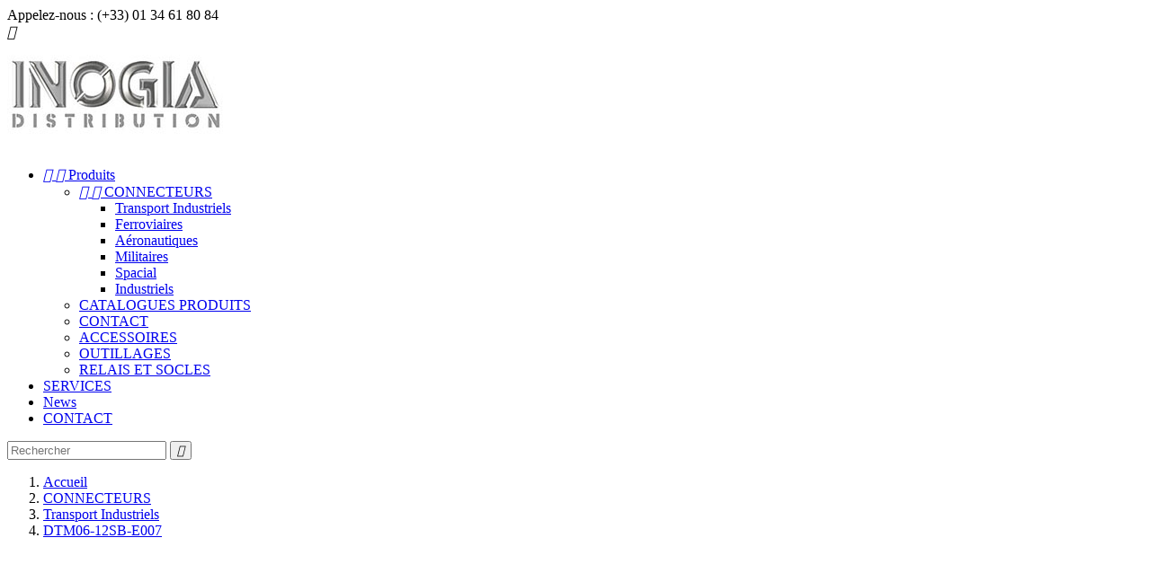

--- FILE ---
content_type: text/html; charset=utf-8
request_url: https://inogia.com/341-dtm06-12sb-e007.html
body_size: 10336
content:
<!doctype html>
<html lang="fr">

  <head>
    
      
  <meta charset="utf-8">


  <meta http-equiv="x-ua-compatible" content="ie=edge">



  <link rel="canonical" href="https://inogia.com/341-dtm06-12sb-e007.html">

  <title>DTM06-12SB-E007 : TE Connectivity / DEUTSCH en stock INOGIA</title>
  <meta name="description" content="DTM06-12SB-E007  : Connecteur Deutsch / TE Connectivity / LADD chez  INOGIA (+33) 01 34 61 80 84 - Large quantité en stock - Livraison sous 2 jours">
  <meta name="keywords" content="DTM06-12SB-E007 Deutsh/Ladd">
    


  <meta name="viewport" content="width=device-width, initial-scale=1">



  <link rel="icon" type="image/vnd.microsoft.icon" href="/img/favicon.ico?1516183999">
  <link rel="shortcut icon" type="image/x-icon" href="/img/favicon.ico?1516183999">



    <link rel="stylesheet" href="https://inogia.com/themes/classic/assets/css/theme.css" type="text/css" media="all">
  <link rel="stylesheet" href="https://inogia.com/modules/comnpay/views/css/comnpay.css" type="text/css" media="all">
  <link rel="stylesheet" href="https://inogia.com/modules/staticblock/views/css/staticblock.css" type="text/css" media="all">
  <link rel="stylesheet" href="https://inogia.com/modules/opartdevis/views/css/opartdevis_1.css" type="text/css" media="all">
  <link rel="stylesheet" href="https://inogia.com/js/jquery/ui/themes/base/minified/jquery-ui.min.css" type="text/css" media="all">
  <link rel="stylesheet" href="https://inogia.com/js/jquery/ui/themes/base/minified/jquery.ui.theme.min.css" type="text/css" media="all">
  <link rel="stylesheet" href="https://inogia.com/modules/ps_imageslider/css/homeslider.css" type="text/css" media="all">
  <link rel="stylesheet" href="https://inogia.com/themes/classic/assets/css/custom.css" type="text/css" media="all">




  

  <script type="text/javascript">
        var prestashop = {"cart":{"products":[],"totals":{"total":{"type":"total","label":"Total","amount":0,"value":"0,00\u00a0\u20ac"}},"subtotals":{"products":{"type":"products","label":"Sous-total","amount":0,"value":"0,00\u00a0\u20ac"},"discounts":null,"shipping":{"type":"shipping","label":"Livraison","amount":0,"value":"gratuit"},"tax":{"type":"tax","label":"Taxes","amount":0,"value":"0,00\u00a0\u20ac"}},"products_count":0,"summary_string":"0 articles","labels":{"tax_short":"(HT)","tax_long":"(hors taxe)"},"id_address_delivery":0,"id_address_invoice":0,"is_virtual":false,"vouchers":{"allowed":0,"added":[]},"discounts":[],"minimalPurchase":0,"minimalPurchaseRequired":""},"currency":{"name":"euro","iso_code":"EUR","iso_code_num":"978","sign":"\u20ac"},"customer":{"lastname":null,"firstname":null,"email":null,"last_passwd_gen":null,"birthday":null,"newsletter":null,"newsletter_date_add":null,"ip_registration_newsletter":null,"optin":null,"website":null,"company":null,"siret":null,"ape":null,"outstanding_allow_amount":0,"max_payment_days":0,"note":null,"is_guest":0,"id_shop":null,"id_shop_group":null,"id_default_group":1,"date_add":null,"date_upd":null,"reset_password_token":null,"reset_password_validity":null,"id":null,"is_logged":false,"gender":{"type":null,"name":null,"id":null},"risk":{"name":null,"color":null,"percent":null,"id":null},"addresses":[]},"language":{"name":"French","iso_code":"fr","locale":"fr-FR","language_code":"fr","is_rtl":"0","date_format_lite":"d\/m\/Y","date_format_full":"d\/m\/Y H:i:s","id":1},"page":{"title":"","canonical":null,"meta":{"title":"DTM06-12SB-E007 : TE Connectivity \/ DEUTSCH en stock INOGIA","description":"DTM06-12SB-E007  : Connecteur Deutsch \/ TE Connectivity \/ LADD chez  INOGIA (+33) 01 34 61 80 84 - Large quantit\u00e9 en stock - Livraison sous 2 jours","keywords":"DTM06-12SB-E007 Deutsh\/Ladd","robots":"index"},"page_name":"product","body_classes":{"lang-fr":true,"lang-rtl":false,"country-FR":true,"currency-EUR":true,"layout-full-width":true,"page-product":true,"tax-display-enabled":true,"product-id-341":true,"product-DTM06-12SB-E007":true,"product-id-category-22":true,"product-id-manufacturer-4":true,"product-id-supplier-0":true,"product-available-for-order":true},"admin_notifications":[]},"shop":{"name":"INOGIA","email":"info@inogia.com","registration_number":"","long":false,"lat":false,"logo":"\/img\/prestashop-logo-1515754221.jpg","stores_icon":"\/img\/logo_stores.png","favicon":"\/img\/favicon.ico","favicon_update_time":"1516183999","address":{"formatted":"INOGIA<br>13, Rue de la Porte Neuve<br>B\u00e2timent B11<br>78810  Feucherolles<br>France","address1":"13, Rue de la Porte Neuve","address2":"B\u00e2timent B11","postcode":"78810","city":" Feucherolles","state":null,"country":"France"},"phone":"(+33) 01 34 61 80 84","fax":"(+33) 9 70 32 39 23"},"urls":{"base_url":"https:\/\/inogia.com\/","current_url":"https:\/\/inogia.com\/341-dtm06-12sb-e007.html","shop_domain_url":"https:\/\/inogia.com","img_ps_url":"https:\/\/inogia.com\/img\/","img_cat_url":"https:\/\/inogia.com\/img\/c\/","img_lang_url":"https:\/\/inogia.com\/img\/l\/","img_prod_url":"https:\/\/inogia.com\/img\/p\/","img_manu_url":"https:\/\/inogia.com\/img\/m\/","img_sup_url":"https:\/\/inogia.com\/img\/su\/","img_ship_url":"https:\/\/inogia.com\/img\/s\/","img_store_url":"https:\/\/inogia.com\/img\/st\/","img_col_url":"https:\/\/inogia.com\/img\/co\/","img_url":"https:\/\/inogia.com\/themes\/classic\/assets\/img\/","css_url":"https:\/\/inogia.com\/themes\/classic\/assets\/css\/","js_url":"https:\/\/inogia.com\/themes\/classic\/assets\/js\/","pic_url":"https:\/\/inogia.com\/upload\/","pages":{"address":"https:\/\/inogia.com\/adresse","addresses":"https:\/\/inogia.com\/adresses","authentication":"https:\/\/inogia.com\/connexion","cart":"https:\/\/inogia.com\/panier","category":"https:\/\/inogia.com\/index.php?controller=category","cms":"https:\/\/inogia.com\/index.php?controller=cms","contact":"https:\/\/inogia.com\/nous-contacter","discount":"https:\/\/inogia.com\/reduction","guest_tracking":"https:\/\/inogia.com\/suivi-commande-invite","history":"https:\/\/inogia.com\/historique-commandes","identity":"https:\/\/inogia.com\/identite","index":"https:\/\/inogia.com\/","my_account":"https:\/\/inogia.com\/mon-compte","order_confirmation":"https:\/\/inogia.com\/confirmation-commande","order_detail":"https:\/\/inogia.com\/index.php?controller=order-detail","order_follow":"https:\/\/inogia.com\/suivi-commande","order":"https:\/\/inogia.com\/commande","order_return":"https:\/\/inogia.com\/index.php?controller=order-return","order_slip":"https:\/\/inogia.com\/avoirs","pagenotfound":"https:\/\/inogia.com\/page-introuvable","password":"https:\/\/inogia.com\/recuperation-mot-de-passe","pdf_invoice":"https:\/\/inogia.com\/index.php?controller=pdf-invoice","pdf_order_return":"https:\/\/inogia.com\/index.php?controller=pdf-order-return","pdf_order_slip":"https:\/\/inogia.com\/index.php?controller=pdf-order-slip","prices_drop":"https:\/\/inogia.com\/promotions","product":"https:\/\/inogia.com\/index.php?controller=product","search":"https:\/\/inogia.com\/recherche","sitemap":"https:\/\/inogia.com\/plan-site","stores":"https:\/\/inogia.com\/magasins","supplier":"https:\/\/inogia.com\/fournisseur","register":"https:\/\/inogia.com\/connexion?create_account=1","order_login":"https:\/\/inogia.com\/commande?login=1"},"theme_assets":"\/themes\/classic\/assets\/","actions":{"logout":"https:\/\/inogia.com\/?mylogout="}},"configuration":{"display_taxes_label":true,"low_quantity_threshold":2,"is_b2b":true,"is_catalog":true,"show_prices":false,"opt_in":{"partner":true},"quantity_discount":{"type":"discount","label":"R\u00e9duction"},"voucher_enabled":0,"return_enabled":0,"number_of_days_for_return":14},"field_required":[],"breadcrumb":{"links":[{"title":"Accueil","url":"https:\/\/inogia.com\/"},{"title":"CONNECTEURS","url":"https:\/\/inogia.com\/23-connecteurs"},{"title":"Transport Industriels","url":"https:\/\/inogia.com\/22-transport-industriels"},{"title":"DTM06-12SB-E007","url":"https:\/\/inogia.com\/341-dtm06-12sb-e007.html"}],"count":4},"link":{"protocol_link":"https:\/\/","protocol_content":"https:\/\/"},"time":1768604021,"static_token":"dd3c0c4ac72de2cc97fea6c90292daee","token":"1b01dafb4876f3c2f4dbe79e3bc6e2a9"};
        var static_blocks = [{"id_static_block":"2","id_static_block_template":"0","hook":"home","status":"1","custom_css":"1","title_active":"1","position":"1","css":"","date_from":"0000-00-00 00:00:00","date_to":"0000-00-00 00:00:00","date_add":"2022-05-29 19:38:20","date_upd":"2022-11-23 13:39:07","id_lang":"1","block_title":"","content":"<p><strong>Pour passer <a href=\"mailto:info@inogia.com\" class=\"lien-Fiche\" style=\"color:#cd4031;\">Commande<\/a> merci de <a href=\"mailto:info@inogia.com\" class=\"lien-Fiche\">Nous contacter<\/a> <\/strong><\/p>","id_group":"1","conditions":{"37":[{"id_static_block_html_rule_condition_group":"37","id_static_block":"2","id_static_block_html_rule_condition":"44","type":"category","operator":"equals","value":"21"}]}},{"id_static_block":"3","id_static_block_template":"0","hook":"extraRight","status":"1","custom_css":"0","title_active":"1","position":"2","css":"","date_from":"0000-00-00 00:00:00","date_to":"0000-00-00 00:00:00","date_add":"2022-05-29 19:43:25","date_upd":"2022-11-23 13:37:44","id_lang":"1","block_title":"","content":"<p><strong>Pour passer <a href=\"mailto:info@inogia.com\" class=\"lien-Fiche\" style=\"color:#cd4031;\">Commande<\/a> merci de <a href=\"mailto:info@inogia.com\" class=\"lien-Fiche\">Nous contacter<\/a> <\/strong><\/p>","id_group":"1","conditions":{"36":[{"id_static_block_html_rule_condition_group":"36","id_static_block":"3","id_static_block_html_rule_condition":"43","type":"product","operator":"equals","value":"532"}]}}];
      </script>



  
<script type="text/javascript" src="/js/jquery/jquery-1.11.0.min.js"></script><script type="text/javascript">
$(document).ready(function() {
	$('.static_block_content').each(function() {
		var ids = $(this).attr('id').split('_');
		var id_static_block = ids[1];
		if (typeof static_blocks !== 'undefined' && static_blocks.length) {
			for (var i = 0; i < static_blocks.length; i++) {
				if (id_static_block == parseInt(static_blocks[i].id_static_block)) {
					if (parseInt(static_blocks[i].id_static_block_template) && static_blocks[i].template) {
						$(this).html(static_blocks[i].template);
					} else {
						$(this).html(static_blocks[i].content);
					}
				}
			}
		}
	});
});
</script>


<script type="text/javascript">
	(window.gaDevIds=window.gaDevIds||[]).push('d6YPbH');
	(function(i,s,o,g,r,a,m){i['GoogleAnalyticsObject']=r;i[r]=i[r]||function(){
	(i[r].q=i[r].q||[]).push(arguments)},i[r].l=1*new Date();a=s.createElement(o),
	m=s.getElementsByTagName(o)[0];a.async=1;a.src=g;m.parentNode.insertBefore(a,m)
	})(window,document,'script','https://www.google-analytics.com/analytics.js','ga');

            ga('create', 'UA-33886555-1', 'auto');
                    ga('set', 'anonymizeIp', true);
                ga('send', 'pageview');
    
    ga('require', 'ec');
</script>





    
  <meta property="og:type" content="product">
  <meta property="og:url" content="https://inogia.com/341-dtm06-12sb-e007.html">
  <meta property="og:title" content="DTM06-12SB-E007 : TE Connectivity / DEUTSCH en stock INOGIA">
  <meta property="og:site_name" content="INOGIA">
  <meta property="og:description" content="DTM06-12SB-E007  : Connecteur Deutsch / TE Connectivity / LADD chez  INOGIA (+33) 01 34 61 80 84 - Large quantité en stock - Livraison sous 2 jours">
  <meta property="og:image" content="https://inogia.com/638-large_default/dtm06-12sb-e007.jpg">
  <meta property="product:pretax_price:amount" content="6.15">
  <meta property="product:pretax_price:currency" content="EUR">
  <meta property="product:price:amount" content="6.15">
  <meta property="product:price:currency" content="EUR">
  
  </head>

  <body id="product" class="lang-fr country-fr currency-eur layout-full-width page-product tax-display-enabled product-id-341 product-dtm06-12sb-e007 product-id-category-22 product-id-manufacturer-4 product-id-supplier-0 product-available-for-order">

    
      
    

    <main>
      
              

      <header id="header">
        
          
  <div class="header-banner">
    
  </div>



  <nav class="header-nav">
    <div class="container">
        <div class="row">
          <div class="hidden-sm-down">
            <div class="col-md-4 col-xs-12">
              <div id="_desktop_contact_link">
  <div id="contact-link">
          
      Appelez-nous : <span>(+33) 01 34 61 80 84</span>
      </div>
</div>

            </div>
            <div class="col-md-8 right-nav">
                
            </div>
          </div>
          <div class="hidden-md-up text-xs-center mobile">
            <div class="pull-xs-left" id="menu-icon">
              <i class="material-icons d-inline">&#xE5D2;</i>
            </div>
            <div class="pull-xs-right" id="_mobile_cart"></div>
            <div class="pull-xs-right" id="_mobile_user_info"></div>
            <div class="top-logo" id="_mobile_logo"></div>
            <div class="clearfix"></div>
          </div>
        </div>
    </div>
  </nav>



  <div class="header-top">
    <div class="container">

  



       <div class="row">
        <div class="col-md-4 hidden-sm-down" id="_desktop_logo">
          <a href="https://inogia.com/">
            <img class="logo img-responsive" src="/img/prestashop-logo-1515754221.jpg" alt="INOGIA">
          </a>
        </div>
        <div class="col-md-8 col-sm-12 position-static">
          <div class="row">
            




<div class="menu col-lg-7 col-md-7 js-top-menu position-static hidden-sm-down" id="_desktop_top_menu">
              <ul class="top-menu" id="top-menu" data-depth="0">
                    <li class="category" id="category-2">
                          <a
                class="dropdown-item"
                href="https://inogia.com/" data-depth="0"
                              >
                                  
                                    <span class="pull-xs-right hidden-md-up">
                    <span data-target="#top_sub_menu_94438" data-toggle="collapse" class="navbar-toggler collapse-icons">
                      <i class="material-icons add">&#xE313;</i>
                      <i class="material-icons remove">&#xE316;</i>
                    </span>
                  </span>
                                Produits
              </a>
                            <div  class="popover sub-menu js-sub-menu collapse" id="top_sub_menu_94438">
                          <ul class="top-menu"  data-depth="1">
                    <li class="category" id="category-23">
                          <a
                class="dropdown-item dropdown-submenu"
                href="https://inogia.com/23-connecteurs" data-depth="1"
                              >
                                  
                                    <span class="pull-xs-right hidden-md-up">
                    <span data-target="#top_sub_menu_55046" data-toggle="collapse" class="navbar-toggler collapse-icons">
                      <i class="material-icons add">&#xE313;</i>
                      <i class="material-icons remove">&#xE316;</i>
                    </span>
                  </span>
                                CONNECTEURS
              </a>
                            <div  class="collapse" id="top_sub_menu_55046">
                          <ul class="top-menu"  data-depth="2">
                    <li class="category" id="category-22">
                          <a
                class="dropdown-item"
                href="https://inogia.com/22-transport-industriels" data-depth="2"
                              >
                                Transport Industriels
              </a>
                          </li>
                    <li class="category" id="category-37">
                          <a
                class="dropdown-item"
                href="https://inogia.com/37-ferroviaires" data-depth="2"
                              >
                                Ferroviaires
              </a>
                          </li>
                    <li class="category" id="category-30">
                          <a
                class="dropdown-item"
                href="https://inogia.com/30-aeronautiques" data-depth="2"
                              >
                                Aéronautiques
              </a>
                          </li>
                    <li class="category" id="category-31">
                          <a
                class="dropdown-item"
                href="https://inogia.com/31-militaires" data-depth="2"
                              >
                                Militaires
              </a>
                          </li>
                    <li class="category" id="category-21">
                          <a
                class="dropdown-item"
                href="https://inogia.com/21-spacial" data-depth="2"
                              >
                                Spacial
              </a>
                          </li>
                    <li class="category" id="category-42">
                          <a
                class="dropdown-item"
                href="https://inogia.com/42-industriels" data-depth="2"
                              >
                                Industriels
              </a>
                          </li>
              </ul>
    
              </div>
                          </li>
                    <li class="category" id="category-43">
                          <a
                class="dropdown-item dropdown-submenu"
                href="https://inogia.com/43-catalogues-produits" data-depth="1"
                              >
                                CATALOGUES PRODUITS
              </a>
                          </li>
                    <li class="category" id="category-38">
                          <a
                class="dropdown-item dropdown-submenu"
                href="https://inogia.com/38-contact" data-depth="1"
                              >
                                CONTACT
              </a>
                          </li>
                    <li class="category" id="category-39">
                          <a
                class="dropdown-item dropdown-submenu"
                href="https://inogia.com/39-accessoires" data-depth="1"
                              >
                                ACCESSOIRES
              </a>
                          </li>
                    <li class="category" id="category-40">
                          <a
                class="dropdown-item dropdown-submenu"
                href="https://inogia.com/40-outillages" data-depth="1"
                              >
                                OUTILLAGES
              </a>
                          </li>
                    <li class="category" id="category-41">
                          <a
                class="dropdown-item dropdown-submenu"
                href="https://inogia.com/41-relais-et-socles" data-depth="1"
                              >
                                RELAIS ET SOCLES
              </a>
                          </li>
              </ul>
    
              </div>
                          </li>
                    <li class="cms-page" id="cms-page-6">
                          <a
                class="dropdown-item"
                href="https://inogia.com/content/6-services" data-depth="0"
                              >
                                SERVICES
              </a>
                          </li>
                    <li class="cms-page" id="cms-page-7">
                          <a
                class="dropdown-item"
                href="https://inogia.com/content/7-news" data-depth="0"
                              >
                                News
              </a>
                          </li>
                    <li class="link" id="lnk-contact">
                          <a
                class="dropdown-item"
                href="http://inogia.com/Presta/index.php?controller=contact" data-depth="0"
                              >
                                CONTACT
              </a>
                          </li>
              </ul>
    
    <div class="clearfix"></div>
</div>


<!-- Block search module TOP -->
<div id="search_widget" class="col-lg-5 col-md-5 col-sm-12 search-widget" data-search-controller-url="//inogia.com/recherche">
	<form method="get" action="//inogia.com/recherche">
		<input type="hidden" name="controller" value="search">
		<input type="text" name="s" value="" placeholder="Rechercher">
		<button type="submit">
			<i class="material-icons search">&#xE8B6;</i>
		</button>
	</form>
</div>
<!-- /Block search module TOP -->

            <div class="clearfix"></div>
          </div>
        </div>
      </div>

      <div id="mobile_top_menu_wrapper" class="row hidden-md-up" style="display:none;">
        <div class="js-top-menu mobile" id="_mobile_top_menu"></div>
        <div class="js-top-menu-bottom">
          <div id="_mobile_currency_selector"></div>
          <div id="_mobile_language_selector"></div>
          <div id="_mobile_contact_link"></div>
        </div>
      </div>
    </div>
  </div>
  

        
      </header>

      
        
<aside id="notifications">
  <div class="container">
    
    
    
      </div>
</aside>
      

      <section id="wrapper">
        <div class="container">
          
            <nav data-depth="4" class="breadcrumb hidden-sm-down">
  <ol itemscope itemtype="http://schema.org/BreadcrumbList">
          
        <li itemprop="itemListElement" itemscope itemtype="http://schema.org/ListItem">
          <a itemprop="item" href="https://inogia.com/">
            <span itemprop="name">Accueil</span>
          </a>
          <meta itemprop="position" content="1">
        </li>
      
          
        <li itemprop="itemListElement" itemscope itemtype="http://schema.org/ListItem">
          <a itemprop="item" href="https://inogia.com/23-connecteurs">
            <span itemprop="name">CONNECTEURS</span>
          </a>
          <meta itemprop="position" content="2">
        </li>
      
          
        <li itemprop="itemListElement" itemscope itemtype="http://schema.org/ListItem">
          <a itemprop="item" href="https://inogia.com/22-transport-industriels">
            <span itemprop="name">Transport Industriels</span>
          </a>
          <meta itemprop="position" content="3">
        </li>
      
          
        <li itemprop="itemListElement" itemscope itemtype="http://schema.org/ListItem">
          <a itemprop="item" href="https://inogia.com/341-dtm06-12sb-e007.html">
            <span itemprop="name">DTM06-12SB-E007</span>
          </a>
          <meta itemprop="position" content="4">
        </li>
      
      </ol>
</nav>
          

          

          
  <div id="content-wrapper">
    

  <section id="main" itemscope itemtype="https://schema.org/Product">
    <meta itemprop="url" content="https://inogia.com/341-dtm06-12sb-e007.html">

    <div class="row">
      <div class="col-md-6">
        
          <section class="page-content" id="content">
            
              
                <ul class="product-flags">
                                  </ul>
              

              
                <div class="images-container">
  
    <div class="product-cover">
      <img class="js-qv-product-cover" src="https://inogia.com/638-large_default/dtm06-12sb-e007.jpg" alt="DTM06-12SB-E007" title="DTM06-12SB-E007" style="width:100%;" itemprop="image">
      <div class="layer hidden-sm-down" data-toggle="modal" data-target="#product-modal">
        <i class="material-icons zoom-in">&#xE8FF;</i>
      </div>
    </div>
  

  
    <div class="js-qv-mask mask">
      <ul class="product-images js-qv-product-images">
                  <li class="thumb-container">
            <img
              class="thumb js-thumb  selected "
              data-image-medium-src="https://inogia.com/638-medium_default/dtm06-12sb-e007.jpg"
              data-image-large-src="https://inogia.com/638-large_default/dtm06-12sb-e007.jpg"
              src="https://inogia.com/638-home_default/dtm06-12sb-e007.jpg"
              alt="DTM06-12SB-E007"
              title="DTM06-12SB-E007"
              width="100"
              itemprop="image"
            >
          </li>
                  <li class="thumb-container">
            <img
              class="thumb js-thumb "
              data-image-medium-src="https://inogia.com/639-medium_default/dtm06-12sb-e007.jpg"
              data-image-large-src="https://inogia.com/639-large_default/dtm06-12sb-e007.jpg"
              src="https://inogia.com/639-home_default/dtm06-12sb-e007.jpg"
              alt="DTM06-12SB-E007"
              title="DTM06-12SB-E007"
              width="100"
              itemprop="image"
            >
          </li>
              </ul>
    </div>
  
</div>

              
              <div class="scroll-box-arrows">
                <i class="material-icons left">&#xE314;</i>
                <i class="material-icons right">&#xE315;</i>
              </div>

            
          </section>
        
        </div>
        <div class="col-md-6">
           
          
          <div id="encaps">
            
          
            
              <h1 class="h1" itemprop="name">DTM06-12SB-E007</h1>
            
          
          
                      

          <div class="product-information">
            
              <div id="product-description-short-341" itemprop="description"><div class="container-fluid">
<div class="col-md-12">
<p> </p>
<p></p>
<div class="col-md-12"><strong>Pour passer <a href="mailto:info@inogia.com" class="lien-Fiche" style="color:#cd4031;">Commande</a> merci de <a href="mailto:info@inogia.com" class="lien-Fiche">Nous contacter</a> <br /></strong></div>
<br /><br /><br /><table id="table-declinaison"><thead><tr><th>Quantité</th><th>Prix Unitaire</th></tr></thead><tbody><tr class="table-gris"><td>1-4</td>
<td>6,15</td>
</tr><tr><td>5-9</td>
<td>5,65</td>
</tr><tr class="table-gris"><td>10-24</td>
<td>5,15</td>
</tr><tr><td>25-49</td>
<td>4,65</td>
</tr><tr class="table-gris"><td>50-99</td>
<td>4,30</td>
</tr><tr><td>100-249</td>
<td>3,86</td>
</tr></tbody></table><br /><p><strong>Connecteurs embase 12 points.</strong></p>
<strong>Accessoires :</strong>
<ul style="list-style-type:disc;"><li>Contacts Pin (x12) : <a href="http://inogia.com/212-0462-201-20141.html">0462-201-20141</a> ou dérivés</li>
<li>Câle contacts (x1) : <a href="http://inogia.com/441-wm-12s.html">WM-12S</a></li>
<li>Plots d’étanchéité : <a href="http://inogia.com/228-0413-204-2005.html">0413-204-2005</a></li>
</ul><strong>Options : </strong><span></span>Raccord arrière droit : pas encore disponible
<p><strong>Outillages : </strong>Pince à sertir <a href="http://inogia.com/25-hdt-48-00.html">HDT48-00</a></p>
<p><strong>Se Connecte avec : </strong><a href="http://inogia.com/573-dtm04-12pb.html">DTM04-12PB</a> et dérivés.<br /><br /><span class="texteRouge"><strong>Pour plus d’informations :</strong> </span> Vous pouvez consulter le catalogue <a href="http://www.inogia.com/img/pdf-Connecteur/DTM06-12SB-E007-Plan.pdf" class="texteRouge" target="_blank"><span style="text-decoration:underline;">DTM06-12SB-E007.pdf</span></a></p>
<a href="mailto:info@inogia.com" class="lien-Fiche">Demandez une offre</a> pour des quantités supérieures.<br /> </div>
<div class="col-md-12"><a href="http://www.inogia.com/img/pdf-Connecteur/Connecteurs-Transport-Industriel/DT06-6S%20-Plan.pdf" class="texteRouge" target="_blank"><span style="text-decoration:underline;"><br /><br /></span><strong><span style="color:#cd4031;">Stock moyen : </span>50 pcs</strong></a></div>
</div></div>
            

            
            <div class="product-actions">
              
                <form action="https://inogia.com/panier" method="post" id="add-to-cart-or-refresh">
                  <input type="hidden" name="token" value="dd3c0c4ac72de2cc97fea6c90292daee">
                  <input type="hidden" name="id_product" value="341" id="product_page_product_id">
                  <input type="hidden" name="id_customization" value="0" id="product_customization_id">

                  
                    <div class="product-variants">
  </div>
                  

                  
                                      




                  





                  
                    <div class="product-add-to-cart">
  </div>
                  

                  

                  
                    <input class="product-refresh ps-hidden-by-js" name="refresh" type="submit" value="Rafraîchir">
                  
                </form>
              

            </div>

            

            <div class="tabs">
              <ul class="nav nav-tabs">

                <li class="nav-item">
                      <a class="nav-link active" data-toggle="tab" href="#product-details">Informations complémentaires</a>
                    </li>


                
                   



                
                              </ul>

              <div class="tab-content" id="tab-content">
               
                <div class="tab-pane fade in" id="description">
                 
                
                   
                <div class="product-description"></div>
               
                

               </div>

               
                 <div class="tab-pane fade in active"
     id="product-details"
     data-product="{&quot;id_shop_default&quot;:&quot;1&quot;,&quot;id_manufacturer&quot;:&quot;4&quot;,&quot;id_supplier&quot;:&quot;0&quot;,&quot;reference&quot;:&quot;DTM06-12SB-E007&quot;,&quot;is_virtual&quot;:&quot;0&quot;,&quot;id_category_default&quot;:&quot;22&quot;,&quot;on_sale&quot;:&quot;0&quot;,&quot;online_only&quot;:&quot;0&quot;,&quot;ecotax&quot;:&quot;0.000000&quot;,&quot;minimal_quantity&quot;:&quot;1&quot;,&quot;price&quot;:7.38,&quot;unity&quot;:&quot;&quot;,&quot;unit_price_ratio&quot;:&quot;0.000000&quot;,&quot;additional_shipping_cost&quot;:&quot;0.00&quot;,&quot;customizable&quot;:&quot;0&quot;,&quot;text_fields&quot;:&quot;0&quot;,&quot;uploadable_files&quot;:&quot;0&quot;,&quot;redirect_type&quot;:&quot;404&quot;,&quot;id_type_redirected&quot;:&quot;0&quot;,&quot;available_for_order&quot;:&quot;1&quot;,&quot;available_date&quot;:&quot;0000-00-00&quot;,&quot;show_condition&quot;:&quot;0&quot;,&quot;condition&quot;:&quot;new&quot;,&quot;show_price&quot;:&quot;1&quot;,&quot;indexed&quot;:&quot;1&quot;,&quot;visibility&quot;:&quot;both&quot;,&quot;cache_default_attribute&quot;:&quot;0&quot;,&quot;advanced_stock_management&quot;:&quot;0&quot;,&quot;date_add&quot;:&quot;2018-06-05 09:44:59&quot;,&quot;date_upd&quot;:&quot;2021-11-22 18:23:25&quot;,&quot;pack_stock_type&quot;:&quot;3&quot;,&quot;meta_description&quot;:&quot;DTM06-12SB-E007  : Connecteur Deutsch \/ TE Connectivity \/ LADD chez  INOGIA (+33) 01 34 61 80 84 - Large quantit\u00e9 en stock - Livraison sous 2 jours&quot;,&quot;meta_keywords&quot;:&quot;DTM06-12SB-E007 Deutsh\/Ladd&quot;,&quot;meta_title&quot;:&quot;DTM06-12SB-E007 : TE Connectivity \/ DEUTSCH en stock INOGIA&quot;,&quot;link_rewrite&quot;:&quot;dtm06-12sb-e007&quot;,&quot;name&quot;:&quot;DTM06-12SB-E007&quot;,&quot;description&quot;:&quot;&quot;,&quot;description_short&quot;:&quot;&lt;div class=\&quot;container-fluid\&quot;&gt;\n&lt;div class=\&quot;col-md-12\&quot;&gt;\n&lt;p&gt;\u00a0&lt;\/p&gt;\n&lt;p&gt;&lt;\/p&gt;\n&lt;div class=\&quot;col-md-12\&quot;&gt;&lt;strong&gt;Pour passer &lt;a href=\&quot;mailto:info@inogia.com\&quot; class=\&quot;lien-Fiche\&quot; style=\&quot;color:#cd4031;\&quot;&gt;Commande&lt;\/a&gt; merci de &lt;a href=\&quot;mailto:info@inogia.com\&quot; class=\&quot;lien-Fiche\&quot;&gt;Nous contacter&lt;\/a&gt; &lt;br \/&gt;&lt;\/strong&gt;&lt;\/div&gt;\n&lt;br \/&gt;&lt;br \/&gt;&lt;br \/&gt;&lt;table id=\&quot;table-declinaison\&quot;&gt;&lt;thead&gt;&lt;tr&gt;&lt;th&gt;Quantit\u00e9&lt;\/th&gt;&lt;th&gt;Prix Unitaire&lt;\/th&gt;&lt;\/tr&gt;&lt;\/thead&gt;&lt;tbody&gt;&lt;tr class=\&quot;table-gris\&quot;&gt;&lt;td&gt;1-4&lt;\/td&gt;\n&lt;td&gt;6,15&lt;\/td&gt;\n&lt;\/tr&gt;&lt;tr&gt;&lt;td&gt;5-9&lt;\/td&gt;\n&lt;td&gt;5,65&lt;\/td&gt;\n&lt;\/tr&gt;&lt;tr class=\&quot;table-gris\&quot;&gt;&lt;td&gt;10-24&lt;\/td&gt;\n&lt;td&gt;5,15&lt;\/td&gt;\n&lt;\/tr&gt;&lt;tr&gt;&lt;td&gt;25-49&lt;\/td&gt;\n&lt;td&gt;4,65&lt;\/td&gt;\n&lt;\/tr&gt;&lt;tr class=\&quot;table-gris\&quot;&gt;&lt;td&gt;50-99&lt;\/td&gt;\n&lt;td&gt;4,30&lt;\/td&gt;\n&lt;\/tr&gt;&lt;tr&gt;&lt;td&gt;100-249&lt;\/td&gt;\n&lt;td&gt;3,86&lt;\/td&gt;\n&lt;\/tr&gt;&lt;\/tbody&gt;&lt;\/table&gt;&lt;br \/&gt;&lt;p&gt;&lt;strong&gt;Connecteurs embase 12 points.&lt;\/strong&gt;&lt;\/p&gt;\n&lt;strong&gt;Accessoires :&lt;\/strong&gt;\n&lt;ul style=\&quot;list-style-type:disc;\&quot;&gt;&lt;li&gt;Contacts Pin (x12) : &lt;a href=\&quot;http:\/\/inogia.com\/212-0462-201-20141.html\&quot;&gt;0462-201-20141&lt;\/a&gt; ou d\u00e9riv\u00e9s&lt;\/li&gt;\n&lt;li&gt;C\u00e2le contacts (x1) : &lt;a href=\&quot;http:\/\/inogia.com\/441-wm-12s.html\&quot;&gt;WM-12S&lt;\/a&gt;&lt;\/li&gt;\n&lt;li&gt;Plots d\u2019\u00e9tanch\u00e9it\u00e9 : &lt;a href=\&quot;http:\/\/inogia.com\/228-0413-204-2005.html\&quot;&gt;0413-204-2005&lt;\/a&gt;&lt;\/li&gt;\n&lt;\/ul&gt;&lt;strong&gt;Options : &lt;\/strong&gt;&lt;span&gt;&lt;\/span&gt;Raccord arri\u00e8re droit : pas encore disponible\n&lt;p&gt;&lt;strong&gt;Outillages : &lt;\/strong&gt;Pince \u00e0 sertir &lt;a href=\&quot;http:\/\/inogia.com\/25-hdt-48-00.html\&quot;&gt;HDT48-00&lt;\/a&gt;&lt;\/p&gt;\n&lt;p&gt;&lt;strong&gt;Se Connecte avec :\u00a0&lt;\/strong&gt;&lt;a href=\&quot;http:\/\/inogia.com\/573-dtm04-12pb.html\&quot;&gt;DTM04-12PB&lt;\/a&gt; et d\u00e9riv\u00e9s.&lt;br \/&gt;&lt;br \/&gt;&lt;span class=\&quot;texteRouge\&quot;&gt;&lt;strong&gt;Pour plus d\u2019informations :&lt;\/strong&gt; &lt;\/span&gt; Vous pouvez consulter le catalogue &lt;a href=\&quot;http:\/\/www.inogia.com\/img\/pdf-Connecteur\/DTM06-12SB-E007-Plan.pdf\&quot; class=\&quot;texteRouge\&quot; target=\&quot;_blank\&quot;&gt;&lt;span style=\&quot;text-decoration:underline;\&quot;&gt;DTM06-12SB-E007.pdf&lt;\/span&gt;&lt;\/a&gt;&lt;\/p&gt;\n&lt;a href=\&quot;mailto:info@inogia.com\&quot; class=\&quot;lien-Fiche\&quot;&gt;Demandez une offre&lt;\/a&gt; pour des quantit\u00e9s sup\u00e9rieures.&lt;br \/&gt;\u00a0&lt;\/div&gt;\n&lt;div class=\&quot;col-md-12\&quot;&gt;&lt;a href=\&quot;http:\/\/www.inogia.com\/img\/pdf-Connecteur\/Connecteurs-Transport-Industriel\/DT06-6S%20-Plan.pdf\&quot; class=\&quot;texteRouge\&quot; target=\&quot;_blank\&quot;&gt;&lt;span style=\&quot;text-decoration:underline;\&quot;&gt;&lt;br \/&gt;&lt;br \/&gt;&lt;\/span&gt;&lt;strong&gt;&lt;span style=\&quot;color:#cd4031;\&quot;&gt;Stock moyen : &lt;\/span&gt;50 pcs&lt;\/strong&gt;&lt;\/a&gt;&lt;\/div&gt;\n&lt;\/div&gt;&quot;,&quot;available_now&quot;:&quot;&quot;,&quot;available_later&quot;:&quot;&quot;,&quot;id&quot;:341,&quot;id_product&quot;:341,&quot;out_of_stock&quot;:2,&quot;new&quot;:0,&quot;id_product_attribute&quot;:0,&quot;quantity_wanted&quot;:1,&quot;extraContent&quot;:[],&quot;allow_oosp&quot;:1,&quot;category&quot;:&quot;transport-industriels&quot;,&quot;category_name&quot;:&quot;Transport Industriels&quot;,&quot;link&quot;:&quot;https:\/\/inogia.com\/341-dtm06-12sb-e007.html&quot;,&quot;attribute_price&quot;:0,&quot;price_tax_exc&quot;:6.15,&quot;price_without_reduction&quot;:6.15,&quot;reduction&quot;:0,&quot;specific_prices&quot;:false,&quot;quantity&quot;:50,&quot;quantity_all_versions&quot;:50,&quot;id_image&quot;:&quot;fr-default&quot;,&quot;features&quot;:[],&quot;attachments&quot;:[],&quot;virtual&quot;:0,&quot;pack&quot;:0,&quot;packItems&quot;:[],&quot;nopackprice&quot;:0,&quot;customization_required&quot;:false,&quot;rate&quot;:20,&quot;tax_name&quot;:&quot;TVA FR 20%&quot;,&quot;ecotax_rate&quot;:0,&quot;unit_price&quot;:0,&quot;customizations&quot;:{&quot;fields&quot;:[]},&quot;id_customization&quot;:0,&quot;is_customizable&quot;:false,&quot;show_quantities&quot;:false,&quot;quantity_label&quot;:&quot;Produits&quot;,&quot;quantity_discounts&quot;:[{&quot;id_specific_price&quot;:&quot;1208&quot;,&quot;id_specific_price_rule&quot;:&quot;0&quot;,&quot;id_cart&quot;:&quot;0&quot;,&quot;id_product&quot;:&quot;341&quot;,&quot;id_shop&quot;:&quot;1&quot;,&quot;id_shop_group&quot;:&quot;0&quot;,&quot;id_currency&quot;:&quot;0&quot;,&quot;id_country&quot;:&quot;0&quot;,&quot;id_group&quot;:&quot;0&quot;,&quot;id_customer&quot;:&quot;0&quot;,&quot;id_product_attribute&quot;:&quot;0&quot;,&quot;price&quot;:&quot;5.650000&quot;,&quot;from_quantity&quot;:&quot;5&quot;,&quot;reduction&quot;:0,&quot;reduction_tax&quot;:&quot;1&quot;,&quot;reduction_type&quot;:&quot;amount&quot;,&quot;from&quot;:&quot;0000-00-00 00:00:00&quot;,&quot;to&quot;:&quot;0000-00-00 00:00:00&quot;,&quot;score&quot;:&quot;48&quot;,&quot;quantity&quot;:&quot;5&quot;,&quot;reduction_with_tax&quot;:0,&quot;real_value&quot;:-0.6299999999999999,&quot;discount&quot;:&quot;-0,63\u00a0\u20ac&quot;,&quot;save&quot;:&quot;-3,15\u00a0\u20ac&quot;,&quot;nextQuantity&quot;:10},{&quot;id_specific_price&quot;:&quot;1209&quot;,&quot;id_specific_price_rule&quot;:&quot;0&quot;,&quot;id_cart&quot;:&quot;0&quot;,&quot;id_product&quot;:&quot;341&quot;,&quot;id_shop&quot;:&quot;1&quot;,&quot;id_shop_group&quot;:&quot;0&quot;,&quot;id_currency&quot;:&quot;0&quot;,&quot;id_country&quot;:&quot;0&quot;,&quot;id_group&quot;:&quot;0&quot;,&quot;id_customer&quot;:&quot;0&quot;,&quot;id_product_attribute&quot;:&quot;0&quot;,&quot;price&quot;:&quot;5.150000&quot;,&quot;from_quantity&quot;:&quot;10&quot;,&quot;reduction&quot;:0,&quot;reduction_tax&quot;:&quot;1&quot;,&quot;reduction_type&quot;:&quot;amount&quot;,&quot;from&quot;:&quot;0000-00-00 00:00:00&quot;,&quot;to&quot;:&quot;0000-00-00 00:00:00&quot;,&quot;score&quot;:&quot;48&quot;,&quot;quantity&quot;:&quot;10&quot;,&quot;reduction_with_tax&quot;:0,&quot;real_value&quot;:-0.03000000000000025,&quot;discount&quot;:&quot;-0,03\u00a0\u20ac&quot;,&quot;save&quot;:&quot;-0,30\u00a0\u20ac&quot;,&quot;nextQuantity&quot;:25},{&quot;id_specific_price&quot;:&quot;1210&quot;,&quot;id_specific_price_rule&quot;:&quot;0&quot;,&quot;id_cart&quot;:&quot;0&quot;,&quot;id_product&quot;:&quot;341&quot;,&quot;id_shop&quot;:&quot;1&quot;,&quot;id_shop_group&quot;:&quot;0&quot;,&quot;id_currency&quot;:&quot;0&quot;,&quot;id_country&quot;:&quot;0&quot;,&quot;id_group&quot;:&quot;0&quot;,&quot;id_customer&quot;:&quot;0&quot;,&quot;id_product_attribute&quot;:&quot;0&quot;,&quot;price&quot;:&quot;4.650000&quot;,&quot;from_quantity&quot;:&quot;25&quot;,&quot;reduction&quot;:0,&quot;reduction_tax&quot;:&quot;1&quot;,&quot;reduction_type&quot;:&quot;amount&quot;,&quot;from&quot;:&quot;0000-00-00 00:00:00&quot;,&quot;to&quot;:&quot;0000-00-00 00:00:00&quot;,&quot;score&quot;:&quot;48&quot;,&quot;quantity&quot;:&quot;25&quot;,&quot;reduction_with_tax&quot;:0,&quot;real_value&quot;:0.5700000000000003,&quot;discount&quot;:&quot;0,57\u00a0\u20ac&quot;,&quot;save&quot;:&quot;14,25\u00a0\u20ac&quot;,&quot;nextQuantity&quot;:50},{&quot;id_specific_price&quot;:&quot;1211&quot;,&quot;id_specific_price_rule&quot;:&quot;0&quot;,&quot;id_cart&quot;:&quot;0&quot;,&quot;id_product&quot;:&quot;341&quot;,&quot;id_shop&quot;:&quot;1&quot;,&quot;id_shop_group&quot;:&quot;0&quot;,&quot;id_currency&quot;:&quot;0&quot;,&quot;id_country&quot;:&quot;0&quot;,&quot;id_group&quot;:&quot;0&quot;,&quot;id_customer&quot;:&quot;0&quot;,&quot;id_product_attribute&quot;:&quot;0&quot;,&quot;price&quot;:&quot;4.300000&quot;,&quot;from_quantity&quot;:&quot;50&quot;,&quot;reduction&quot;:0,&quot;reduction_tax&quot;:&quot;1&quot;,&quot;reduction_type&quot;:&quot;amount&quot;,&quot;from&quot;:&quot;0000-00-00 00:00:00&quot;,&quot;to&quot;:&quot;0000-00-00 00:00:00&quot;,&quot;score&quot;:&quot;48&quot;,&quot;quantity&quot;:&quot;50&quot;,&quot;reduction_with_tax&quot;:0,&quot;real_value&quot;:0.9900000000000011,&quot;discount&quot;:&quot;0,99\u00a0\u20ac&quot;,&quot;save&quot;:&quot;49,50\u00a0\u20ac&quot;,&quot;nextQuantity&quot;:100},{&quot;id_specific_price&quot;:&quot;1212&quot;,&quot;id_specific_price_rule&quot;:&quot;0&quot;,&quot;id_cart&quot;:&quot;0&quot;,&quot;id_product&quot;:&quot;341&quot;,&quot;id_shop&quot;:&quot;1&quot;,&quot;id_shop_group&quot;:&quot;0&quot;,&quot;id_currency&quot;:&quot;0&quot;,&quot;id_country&quot;:&quot;0&quot;,&quot;id_group&quot;:&quot;0&quot;,&quot;id_customer&quot;:&quot;0&quot;,&quot;id_product_attribute&quot;:&quot;0&quot;,&quot;price&quot;:&quot;3.860000&quot;,&quot;from_quantity&quot;:&quot;100&quot;,&quot;reduction&quot;:0,&quot;reduction_tax&quot;:&quot;1&quot;,&quot;reduction_type&quot;:&quot;amount&quot;,&quot;from&quot;:&quot;0000-00-00 00:00:00&quot;,&quot;to&quot;:&quot;0000-00-00 00:00:00&quot;,&quot;score&quot;:&quot;48&quot;,&quot;quantity&quot;:&quot;100&quot;,&quot;reduction_with_tax&quot;:0,&quot;real_value&quot;:1.5180000000000007,&quot;discount&quot;:&quot;1,52\u00a0\u20ac&quot;,&quot;save&quot;:&quot;151,80\u00a0\u20ac&quot;,&quot;nextQuantity&quot;:-1}],&quot;customer_group_discount&quot;:0}"
  >


  
      

  
      

  
    <div class="product-out-of-stock">
      
    </div>
  

  
      

  
  
  
  
  
    

<!--ENLEVER LA REFERENCE-->
    <!--      <div class="product-reference">
        <label class="label">Référence </label>
        <span itemprop="sku">DTM06-12SB-E007</span>
      </div>
    -->
<!--FIN ENLEVER LA REFERENCE-->

     
    <div class="product-manufacturer">
                  <label class="label">Marque</label>
          <span>
            <a href="https://inogia.com/4_deutsh-ladd">Deutsh/Ladd</a>
          </span>
            </div>




  
  
  
  
  
  
  
      

  
      
</div>
               
               
                                
                           </div>
          </div>
            
           
        
            
        </div>
      </div>
        <div id="block-reassurance">
    <ul>
              <li>
          <div class="block-reassurance-item">
            <img src="https://inogia.com/modules/blockreassurance/img/ic_verified_user_black_36dp_1x.png" alt="Devis rapide">
            <span class="h6">Devis rapide</span>
          </div>
        </li>
              <li>
          <div class="block-reassurance-item">
            <img src="https://inogia.com/modules/blockreassurance/img/ic_local_shipping_black_36dp_1x.png" alt="Expédition le jour même">
            <span class="h6">Expédition le jour même</span>
          </div>
        </li>
          </ul>
  </div>
 
      
      </div> 
            
    </div>

    
              <section class="product-accessories clearfix">
          <h3 class="h5 text-uppercase">Produits Associés</h3>
          <div class="products">
                          
                
  <article class="product-miniature js-product-miniature" data-id-product="25" data-id-product-attribute="0" itemscope itemtype="http://schema.org/Product">
    <div class="thumbnail-container">
      
        <a href="https://inogia.com/25-hdt-48-00.html" class="thumbnail product-thumbnail">
          <img
            src = "https://inogia.com/67-home_default/hdt-48-00.jpg"
            alt = "HDT-48-00"
            data-full-size-image-url = "https://inogia.com/67-large_default/hdt-48-00.jpg"
          >
        </a>
      

      <div class="product-description">
        
          <h1 class="h3 product-title" itemprop="name"><a href="https://inogia.com/25-hdt-48-00.html">HDT-48-00</a></h1>
        

        
                

      
        
      
    </div>

    
      <ul class="product-flags">
              </ul>
    

    <div class="highlighted-informations no-variants hidden-sm-down">
      
        <a class="quick-view" href="#" data-link-action="quickview">
          <i class="material-icons search">&#xE8B6;</i> Aperçu rapide
        </a>
      

      
              
    </div>

  </article>

              
                          
                
  <article class="product-miniature js-product-miniature" data-id-product="212" data-id-product-attribute="0" itemscope itemtype="http://schema.org/Product">
    <div class="thumbnail-container">
      
        <a href="https://inogia.com/212-0462-201-20141.html" class="thumbnail product-thumbnail">
          <img
            src = "https://inogia.com/394-home_default/0462-201-20141.jpg"
            alt = "0462-201-20141"
            data-full-size-image-url = "https://inogia.com/394-large_default/0462-201-20141.jpg"
          >
        </a>
      

      <div class="product-description">
        
          <h1 class="h3 product-title" itemprop="name"><a href="https://inogia.com/212-0462-201-20141.html">0462-201-20141</a></h1>
        

        
                

      
        
      
    </div>

    
      <ul class="product-flags">
              </ul>
    

    <div class="highlighted-informations no-variants hidden-sm-down">
      
        <a class="quick-view" href="#" data-link-action="quickview">
          <i class="material-icons search">&#xE8B6;</i> Aperçu rapide
        </a>
      

      
              
    </div>

  </article>

              
                          
                
  <article class="product-miniature js-product-miniature" data-id-product="228" data-id-product-attribute="0" itemscope itemtype="http://schema.org/Product">
    <div class="thumbnail-container">
      
        <a href="https://inogia.com/228-0413-204-2005.html" class="thumbnail product-thumbnail">
          <img
            src = "https://inogia.com/423-home_default/0413-204-2005.jpg"
            alt = "0413-204-2005"
            data-full-size-image-url = "https://inogia.com/423-large_default/0413-204-2005.jpg"
          >
        </a>
      

      <div class="product-description">
        
          <h1 class="h3 product-title" itemprop="name"><a href="https://inogia.com/228-0413-204-2005.html">0413-204-2005</a></h1>
        

        
                

      
        
      
    </div>

    
      <ul class="product-flags">
              </ul>
    

    <div class="highlighted-informations no-variants hidden-sm-down">
      
        <a class="quick-view" href="#" data-link-action="quickview">
          <i class="material-icons search">&#xE8B6;</i> Aperçu rapide
        </a>
      

      
              
    </div>

  </article>

              
                          
                
  <article class="product-miniature js-product-miniature" data-id-product="441" data-id-product-attribute="0" itemscope itemtype="http://schema.org/Product">
    <div class="thumbnail-container">
      
        <a href="https://inogia.com/441-wm-12s.html" class="thumbnail product-thumbnail">
          <img
            src = "https://inogia.com/838-home_default/wm-12s.jpg"
            alt = "WM-12S"
            data-full-size-image-url = "https://inogia.com/838-large_default/wm-12s.jpg"
          >
        </a>
      

      <div class="product-description">
        
          <h1 class="h3 product-title" itemprop="name"><a href="https://inogia.com/441-wm-12s.html">WM-12S</a></h1>
        

        
                

      
        
      
    </div>

    
      <ul class="product-flags">
              </ul>
    

    <div class="highlighted-informations no-variants hidden-sm-down">
      
        <a class="quick-view" href="#" data-link-action="quickview">
          <i class="material-icons search">&#xE8B6;</i> Aperçu rapide
        </a>
      

      
              
    </div>

  </article>

              
                          
                
  <article class="product-miniature js-product-miniature" data-id-product="573" data-id-product-attribute="0" itemscope itemtype="http://schema.org/Product">
    <div class="thumbnail-container">
      
        <a href="https://inogia.com/573-dtm04-12pb.html" class="thumbnail product-thumbnail">
          <img
            src = "https://inogia.com/1079-home_default/dtm04-12pb.jpg"
            alt = "DTM04-12PB"
            data-full-size-image-url = "https://inogia.com/1079-large_default/dtm04-12pb.jpg"
          >
        </a>
      

      <div class="product-description">
        
          <h1 class="h3 product-title" itemprop="name"><a href="https://inogia.com/573-dtm04-12pb.html">DTM04-12PB</a></h1>
        

        
                

      
        
      
    </div>

    
      <ul class="product-flags">
              </ul>
    

    <div class="highlighted-informations no-variants hidden-sm-down">
      
        <a class="quick-view" href="#" data-link-action="quickview">
          <i class="material-icons search">&#xE8B6;</i> Aperçu rapide
        </a>
      

      
              
    </div>

  </article>

              
                      </div>
        </section>
          

    
      
    
    <script type="text/javascript">
        document.addEventListener('DOMContentLoaded', function() {
            var MBG = GoogleAnalyticEnhancedECommerce;
            MBG.setCurrency('EUR');
            MBG.addProductDetailView({"id":341,"name":"dtm06-12sb-e007","category":"transport-industriels","brand":"","variant":false,"type":"typical","position":"0","quantity":1,"list":"product","url":"https%3A%2F%2Finogia.com%2F341-dtm06-12sb-e007.html","price":"6,15\u00a0\u20ac"});
        });
    </script>
    


    

    
      <div class="modal fade js-product-images-modal" id="product-modal">
  <div class="modal-dialog" role="document">
    <div class="modal-content">
      <div class="modal-body">
                <figure>
          <img class="js-modal-product-cover product-cover-modal" width="800" src="https://inogia.com/638-large_default/dtm06-12sb-e007.jpg" alt="DTM06-12SB-E007" title="DTM06-12SB-E007" itemprop="image">
          <figcaption class="image-caption">
          
            <div id="product-description-short" itemprop="description"><div class="container-fluid">
<div class="col-md-12">
<p> </p>
<p></p>
<div class="col-md-12"><strong>Pour passer <a href="mailto:info@inogia.com" class="lien-Fiche" style="color:#cd4031;">Commande</a> merci de <a href="mailto:info@inogia.com" class="lien-Fiche">Nous contacter</a> <br /></strong></div>
<br /><br /><br /><table id="table-declinaison"><thead><tr><th>Quantité</th><th>Prix Unitaire</th></tr></thead><tbody><tr class="table-gris"><td>1-4</td>
<td>6,15</td>
</tr><tr><td>5-9</td>
<td>5,65</td>
</tr><tr class="table-gris"><td>10-24</td>
<td>5,15</td>
</tr><tr><td>25-49</td>
<td>4,65</td>
</tr><tr class="table-gris"><td>50-99</td>
<td>4,30</td>
</tr><tr><td>100-249</td>
<td>3,86</td>
</tr></tbody></table><br /><p><strong>Connecteurs embase 12 points.</strong></p>
<strong>Accessoires :</strong>
<ul style="list-style-type:disc;"><li>Contacts Pin (x12) : <a href="http://inogia.com/212-0462-201-20141.html">0462-201-20141</a> ou dérivés</li>
<li>Câle contacts (x1) : <a href="http://inogia.com/441-wm-12s.html">WM-12S</a></li>
<li>Plots d’étanchéité : <a href="http://inogia.com/228-0413-204-2005.html">0413-204-2005</a></li>
</ul><strong>Options : </strong><span></span>Raccord arrière droit : pas encore disponible
<p><strong>Outillages : </strong>Pince à sertir <a href="http://inogia.com/25-hdt-48-00.html">HDT48-00</a></p>
<p><strong>Se Connecte avec : </strong><a href="http://inogia.com/573-dtm04-12pb.html">DTM04-12PB</a> et dérivés.<br /><br /><span class="texteRouge"><strong>Pour plus d’informations :</strong> </span> Vous pouvez consulter le catalogue <a href="http://www.inogia.com/img/pdf-Connecteur/DTM06-12SB-E007-Plan.pdf" class="texteRouge" target="_blank"><span style="text-decoration:underline;">DTM06-12SB-E007.pdf</span></a></p>
<a href="mailto:info@inogia.com" class="lien-Fiche">Demandez une offre</a> pour des quantités supérieures.<br /> </div>
<div class="col-md-12"><a href="http://www.inogia.com/img/pdf-Connecteur/Connecteurs-Transport-Industriel/DT06-6S%20-Plan.pdf" class="texteRouge" target="_blank"><span style="text-decoration:underline;"><br /><br /></span><strong><span style="color:#cd4031;">Stock moyen : </span>50 pcs</strong></a></div>
</div></div>
          
        </figcaption>
        </figure>
        <aside id="thumbnails" class="thumbnails js-thumbnails text-xs-center">
          
            <div class="js-modal-mask mask  nomargin ">
              <ul class="product-images js-modal-product-images">
                                  <li class="thumb-container">
                    <img data-image-large-src="https://inogia.com/638-large_default/dtm06-12sb-e007.jpg" class="thumb js-modal-thumb" src="https://inogia.com/638-home_default/dtm06-12sb-e007.jpg" alt="DTM06-12SB-E007" title="DTM06-12SB-E007" width="250" itemprop="image">
                  </li>
                                  <li class="thumb-container">
                    <img data-image-large-src="https://inogia.com/639-large_default/dtm06-12sb-e007.jpg" class="thumb js-modal-thumb" src="https://inogia.com/639-home_default/dtm06-12sb-e007.jpg" alt="DTM06-12SB-E007" title="DTM06-12SB-E007" width="250" itemprop="image">
                  </li>
                              </ul>
            </div>
          
                  </aside>
      </div>
    </div><!-- /.modal-content -->
  </div><!-- /.modal-dialog -->
</div><!-- /.modal -->
    

    
      <footer class="page-footer">
        
          <!-- Footer content -->
        
      </footer>
    
  </section>


  </div>


          
        </div>
      </section>

      <footer id="footer">
        
          <div class="container">
  <div class="row">
    
      
    
  </div>
</div>
<div class="footer-container">
  <div class="container">
    <div class="row">
      
        <div class="col-md-4 links">
  <div class="row">
      <div class="col-md-6 wrapper">
      <h3 class="h3 hidden-sm-down">Informations</h3>
            <div class="title clearfix hidden-md-up" data-target="#footer_sub_menu_66584" data-toggle="collapse">
        <span class="h3">Informations</span>
        <span class="pull-xs-right">
          <span class="navbar-toggler collapse-icons">
            <i class="material-icons add">&#xE313;</i>
            <i class="material-icons remove">&#xE316;</i>
          </span>
        </span>
      </div>
      <ul id="footer_sub_menu_66584" class="collapse">
                  <li>
            <a
                id="link-cms-page-1-2"
                class="cms-page-link"
                href="https://inogia.com/content/1-livraison"
                title="Nos conditions de livraison">
              Livraison
            </a>
          </li>
                  <li>
            <a
                id="link-cms-page-2-2"
                class="cms-page-link"
                href="https://inogia.com/content/2-mentions-legales"
                title="Nous distribuons les Connecteurs Deutsch, les Connecteurs Carrier Kheops Bac, les relais Deutsch, les relais STPI, les disjoncteurs E-T-A, les contacteurs Goodrich et ECE">
              Mentions légales
            </a>
          </li>
                  <li>
            <a
                id="link-cms-page-3-2"
                class="cms-page-link"
                href="https://inogia.com/content/3-CGV"
                title="Nos conditions générale de Vente">
              CGV
            </a>
          </li>
                  <li>
            <a
                id="link-cms-page-5-2"
                class="cms-page-link"
                href="https://inogia.com/content/5-paiement-securise"
                title="Notre méthode de paiement sécurisé">
              Les modes de paiement
            </a>
          </li>
                  <li>
            <a
                id="link-static-page-contact-2"
                class="cms-page-link"
                href="https://inogia.com/nous-contacter"
                title="Utiliser le formulaire pour nous contacter">
              Nous contacter
            </a>
          </li>
                  <li>
            <a
                id="link-static-page-sitemap-2"
                class="cms-page-link"
                href="https://inogia.com/plan-site"
                title="Vous êtes perdu ? Trouvez ce que vous cherchez">
              Plan du site
            </a>
          </li>
              </ul>
    </div>
    </div>
</div>

<div class="block-contact col-md-4 links wrapper">
  <div class="hidden-sm-down">
    <h4 class="text-uppercase block-contact-title">Nos coordonnées</h4>
      INOGIA<br />13, Rue de la Porte Neuve<br />Bâtiment B11<br />78810  Feucherolles<br />France
              <br>
        
        Appelez-nous : <span>(+33) 01 34 61 80 84</span>
                    <br>
        
        Fax : <span>(+33) 9 70 32 39 23</span>
                    <br>
        
        Écrivez-nous : <span>info@inogia.com</span>
        </div>
  <div class="hidden-md-up">
    <div class="title">
      <a class="h3" href="https://inogia.com/magasins">Nos coordonnées</a>
    </div>
  </div>
</div>


<div id="block_myaccount_infos" class="col-md-2 links wrapper">
  <h3 class="myaccount-title hidden-sm-down">
    <a class="text-uppercase" href="https://inogia.com/mon-compte" rel="nofollow">
      Votre compte
    </a>
  </h3>
  <div class="title clearfix hidden-md-up" data-target="#footer_account_list" data-toggle="collapse">
    <span class="h3">Votre compte</span>
    <span class="pull-xs-right">
      <span class="navbar-toggler collapse-icons">
        <i class="material-icons add">&#xE313;</i>
        <i class="material-icons remove">&#xE316;</i>
      </span>
    </span>
  </div>
  <ul class="account-list collapse" id="footer_account_list">
            <li>
          <a href="https://inogia.com/adresses" title="Adresses" rel="nofollow">
            Adresses
          </a>
        </li>
            <li>
          <a href="https://inogia.com/avoirs" title="Avoirs" rel="nofollow">
            Avoirs
          </a>
        </li>
            <li>
          <a href="https://inogia.com/historique-commandes" title="Commandes" rel="nofollow">
            Commandes
          </a>
        </li>
            <li>
          <a href="https://inogia.com/identite" title="Informations personnelles" rel="nofollow">
            Informations personnelles
          </a>
        </li>
        
<li>
  <a href="//inogia.com/module/ps_emailalerts/account" title="Mes alertes">
    Mes alertes
  </a>
</li>

	</ul>
</div>

      
    </div>
    <div class="row">
      
        
      
    </div>
    
  </div>
</div>
        
      </footer>

    </main>

    
        <script type="text/javascript" src="https://inogia.com/themes/core.js" ></script>
  <script type="text/javascript" src="https://inogia.com/themes/classic/assets/js/theme.js" ></script>
  <script type="text/javascript" src="https://use.fontawesome.com/6e1d8e9d64.js" ></script>
  <script type="text/javascript" src="https://inogia.com/modules/staticblock/views/js/staticblock.js" ></script>
  <script type="text/javascript" src="https://inogia.com/modules/ps_googleanalytics/views/js/GoogleAnalyticActionLib.js" ></script>
  <script type="text/javascript" src="https://inogia.com/modules/opartdevis/views/js/front.js" ></script>
  <script type="text/javascript" src="https://inogia.com/modules/ps_emailalerts/js/mailalerts.js" ></script>
  <script type="text/javascript" src="https://inogia.com/js/jquery/ui/jquery-ui.min.js" ></script>
  <script type="text/javascript" src="https://inogia.com/modules/ps_imageslider/js/responsiveslides.min.js" ></script>
  <script type="text/javascript" src="https://inogia.com/modules/ps_imageslider/js/homeslider.js" ></script>
  <script type="text/javascript" src="https://inogia.com/modules/ps_searchbar/ps_searchbar.js" ></script>
  <script type="text/javascript" src="https://inogia.com/themes/classic/assets/js/custom.js" ></script>


    

    
      
    
  </body>

</html>

--- FILE ---
content_type: text/css
request_url: https://inogia.com/modules/comnpay/views/css/comnpay.css
body_size: 65
content:
#module-comnpay-payment #center_column
{
	width:757px;
}

.label_return_pending
{
	font-size: 25px;
	font-weight: bold;
	color: #3B3B3A;
	border-style: solid;
	border-width: 8px;
	border-color: #F39217;
	background-color: #F39217;
}

.label_return_authorised
{
	font-size: 25px;
	font-weight: bold;
	color: #3B3B3A;
	border-style: solid;
	border-width: 8px;
	border-color: #96CA2D;
	background-color: #96CA2D;
}